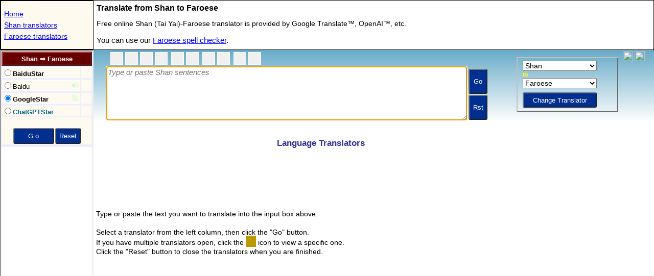

--- FILE ---
content_type: text/html; charset=utf-8
request_url: https://www.google.com/recaptcha/api2/aframe
body_size: 266
content:
<!DOCTYPE HTML><html><head><meta http-equiv="content-type" content="text/html; charset=UTF-8"></head><body><script nonce="Pft9mzLe9gAEs1HwnyZ38Q">/** Anti-fraud and anti-abuse applications only. See google.com/recaptcha */ try{var clients={'sodar':'https://pagead2.googlesyndication.com/pagead/sodar?'};window.addEventListener("message",function(a){try{if(a.source===window.parent){var b=JSON.parse(a.data);var c=clients[b['id']];if(c){var d=document.createElement('img');d.src=c+b['params']+'&rc='+(localStorage.getItem("rc::a")?sessionStorage.getItem("rc::b"):"");window.document.body.appendChild(d);sessionStorage.setItem("rc::e",parseInt(sessionStorage.getItem("rc::e")||0)+1);localStorage.setItem("rc::h",'1768989030959');}}}catch(b){}});window.parent.postMessage("_grecaptcha_ready", "*");}catch(b){}</script></body></html>

--- FILE ---
content_type: text/html; charset=utf-8
request_url: https://www.google.com/recaptcha/api2/aframe
body_size: -247
content:
<!DOCTYPE HTML><html><head><meta http-equiv="content-type" content="text/html; charset=UTF-8"></head><body><script nonce="fBtCofGDCVK3m5JZWw090g">/** Anti-fraud and anti-abuse applications only. See google.com/recaptcha */ try{var clients={'sodar':'https://pagead2.googlesyndication.com/pagead/sodar?'};window.addEventListener("message",function(a){try{if(a.source===window.parent){var b=JSON.parse(a.data);var c=clients[b['id']];if(c){var d=document.createElement('img');d.src=c+b['params']+'&rc='+(localStorage.getItem("rc::a")?sessionStorage.getItem("rc::b"):"");window.document.body.appendChild(d);sessionStorage.setItem("rc::e",parseInt(sessionStorage.getItem("rc::e")||0)+1);localStorage.setItem("rc::h",'1768989031113');}}}catch(b){}});window.parent.postMessage("_grecaptcha_ready", "*");}catch(b){}</script></body></html>

--- FILE ---
content_type: text/html; charset=utf-8
request_url: https://www.google.com/recaptcha/api2/aframe
body_size: -271
content:
<!DOCTYPE HTML><html><head><meta http-equiv="content-type" content="text/html; charset=UTF-8"></head><body><script nonce="BIrq5tVF3OEmqk4hfHUWBg">/** Anti-fraud and anti-abuse applications only. See google.com/recaptcha */ try{var clients={'sodar':'https://pagead2.googlesyndication.com/pagead/sodar?'};window.addEventListener("message",function(a){try{if(a.source===window.parent){var b=JSON.parse(a.data);var c=clients[b['id']];if(c){var d=document.createElement('img');d.src=c+b['params']+'&rc='+(localStorage.getItem("rc::a")?sessionStorage.getItem("rc::b"):"");window.document.body.appendChild(d);sessionStorage.setItem("rc::e",parseInt(sessionStorage.getItem("rc::e")||0)+1);localStorage.setItem("rc::h",'1768989031113');}}}catch(b){}});window.parent.postMessage("_grecaptcha_ready", "*");}catch(b){}</script></body></html>